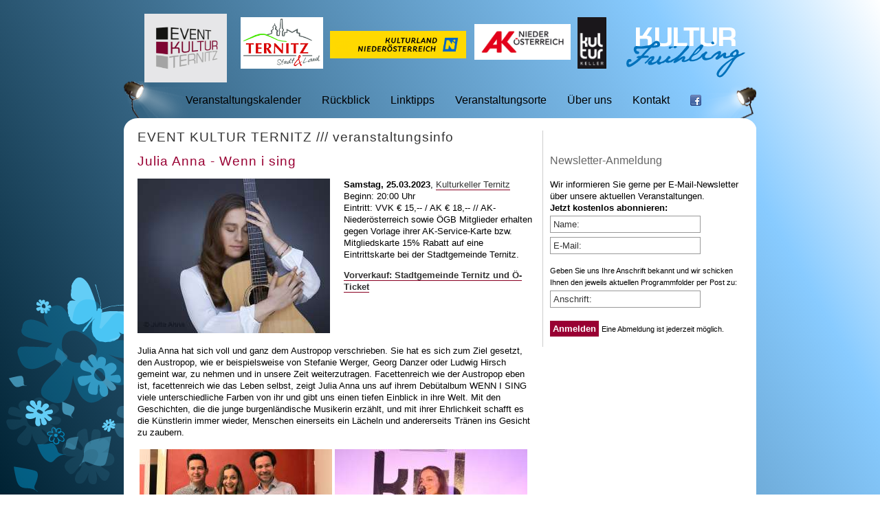

--- FILE ---
content_type: text/html; charset=UTF-8
request_url: https://www.event-kultur-ternitz.at/veranstaltung.php?show=1185
body_size: 3465
content:
<!DOCTYPE html PUBLIC "-//W3C//DTD XHTML 1.0 Transitional//EN" "http://www.w3.org/TR/xhtml1/DTD/xhtml1-transitional.dtd">
<html xmlns="http://www.w3.org/1999/xhtml" lang="de">
<head>
<meta http-equiv="Content-Type" content="text/html; charset=utf-8" />
<title>Julia Anna - Wenn i sing am 25.03.2023 | Event Kultur Ternitz</title>
<meta name='description' content='Wann? Samstag, 25.03.2023, Wo? Kulturkeller Ternitz - Beginn: 20:00 Uhr, Eintritt: VVK € 15,-- / AK € 18,-- // AK-Niederösterreich sowie ÖGB Mitglieder erhalten gegen Vorlage ihrer AK-Service-Karte bzw. Mitgliedskarte 15% Rabatt auf eine Eintrittskarte bei der Stadtgemeinde Ternitz. | Veranstaltung von Event Kultur Ternitz' />
<meta name="keywords" content="Veranstaltung, Event Kultur Ternitz" />
<meta name="language" content="de" />
<meta name="content-language" content="de" />
<meta name="author" content="by kessler-werbung - www.kessler.at" />
<meta name="publisher" content="Event Gastro Ternitz" />
<meta name="geo.placename" content="Ternitz, &Ouml;sterreich" />
<meta name="geo.position" content="47.72;16.04" />
<meta name="geo.region" content="AT-Nieder&ouml;sterreich" />
<meta name="ICBM" content="47.72, 16.04" />
<link rel="shortcut icon" href="/favicon.ico" /> 
<link rel="apple-touch-icon" href="/apple-touch-icon.png" />
<link href="/css/event-print.css" rel="stylesheet" type="text/css" media="print" />
<link href="/css/event-mobile.css" rel="stylesheet" type="text/css" media="handheld" />
<link href="css/event-fruehling.css" rel="stylesheet" type="text/css" media="screen" />
<link href="css/event-screen.css" rel="stylesheet" type="text/css" media="screen" />
<link href="css/colorbox.css" rel="stylesheet" type="text/css" media="screen" />
<script type="text/javascript" src="http://ajax.googleapis.com/ajax/libs/jquery/1.6.2/jquery.min.js"></script>
<script type="text/javascript" src="inc/colorbox-min.js"></script>
<script> $(document).ready(function(){ $("a[rel='galerie']").colorbox(); }); </script>
</head>

<body id="veranstaltung">
<div id="page">
  <ul id="top">
    <li id="logo"><a href="http://www.event-kultur-ternitz.at" title="zur Homepage von Event Kultur Ternitz" accesskey="0"><img src="pix/logo-event-kultur-ternitz-4c.jpg" alt="Logo: Event Kultur Ternitz" width="120" height="100" /></a></li>
    <li class="skiplink"><a href="#navi">Event Kultur Ternitz - zur Homepage Navigation</a></li>
    <li id="saison">&nbsp;</li>
    <li id="kulturkeller"><a href="http://www.kulturkeller.at/" title="zur Homepage des Kulturkeller Ternitz" target="_blank"><img src="pix/logo-kulturkeller-ternitz.png" alt="Logo: Kulturkeller Ternitz" width="auto" height="75" /></a></li>
    <!--<li id="eventlounge"><a href="http://www.event-gastro-ternitz.at/event-lounge/" title="zur Homepage der Event Lounge Ternitz"><img src="pix/logo-event-lounge-ternitz.png" alt="Logo: Event Lounge Ternitz" width="72" height="32" /></a></li>-->
    <li id="stadtternitz"><a href="http://www.ternitz.gv.at/" title="zur Homepage der Stadtgemeinde Ternitz" target="_blank"><img src="pix/logo-stadtgemeinde-ternitz-4c.jpg" alt="Logo: Stadtgemeinde Ternitz" width="120" height="75" /></a></li> 
  	<li id="noekultur"><a href="http://www.noe.gv.at/Kultur-Freizeit/Kunst-Kultur.wai.html" title="zur Homepage von Kultur Niederösterreich" target="_blank"><img src="pix/kulturland_NOE_4c-scaled.jpg" alt="Logo: Kultur Niederösterreich" width="auto" height="40" style="margin-top:-20px"/></a></li> 
   	<li id="aknoe"><a href="https://noe.arbeiterkammer.at/index.html" title="zur Homepage der Arbeiterkammer Niederösterreich" target="_blank"><img src="pix/AK_Logo_RZ2015_rgb-72dpi.jpg" alt="Logo: Arbeiterkammer Niederösterreich" width="140" height="auto" /></a></li>
  </ul>
 <div id="content">
  <div id="text">
   <h1><em>Event Kultur Ternitz</em> /// Veranstaltungsinfo</h1> 
<h2>Julia Anna - Wenn i sing</h2>
<p><a href='media/termin/julia_anna_hp.jpg' rel='galerie' title='Foto zur Meldung: Julia Anna - Wenn i sing'><img src='media/termin/tn-julia_anna_hp.jpg' alt='Bild zu Julia Anna - Wenn i sing' class='foto' width="280" height="225" /></a>
<span class='datum'><b>Samstag, 25.03.2023</b>, <a href='veranstaltungsorte.php?show=1'>Kulturkeller Ternitz</a></span><br />Beginn: 20:00 Uhr<br />Eintritt: VVK € 15,-- / AK € 18,-- // AK-Niederösterreich sowie ÖGB Mitglieder erhalten gegen Vorlage ihrer AK-Service-Karte bzw. Mitgliedskarte 15% Rabatt auf eine Eintrittskarte bei der Stadtgemeinde Ternitz.</p>
<p><a href='http://www.ternitz.at/veranstaltungen.php?termin=3759' title='zur Online-Kartenbestellung'><b>Vorverkauf: Stadtgemeinde Ternitz und Ö-Ticket</b></a></p>
<p class='clear'><br />Julia Anna hat sich voll und ganz dem Austropop verschrieben. Sie hat es sich zum Ziel gesetzt, den Austropop, wie er beispielsweise von Stefanie Werger, Georg Danzer oder Ludwig Hirsch gemeint war, zu nehmen und in unsere Zeit weiterzutragen. Facettenreich wie der Austropop eben ist, facettenreich wie das Leben selbst, zeigt Julia Anna uns auf ihrem Debütalbum WENN I SING viele unterschiedliche Farben von ihr und gibt uns einen tiefen Einblick in ihre Welt. Mit den Geschichten, die die junge burgenländische Musikerin erzählt, und mit ihrer Ehrlichkeit schafft es die Künstlerin immer wieder, Menschen einerseits ein Lächeln und andererseits Tränen ins Gesicht zu zaubern.</p>
  <hr noshade="noshade" />
  <table class="fototable" summary="Fotogalerie zu Julia Anna - Wenn i sing">
    <tr> 
<td class='tdfoto'><a href='media/foto/1185-230325_julia_anna_©_kris_01.jpg' title='Julia Anna - Wenn i sing - Foto 1 &middot; ' rel='galerie'><img src='media/foto/tn-1185-230325_julia_anna_©_kris_01.jpg' alt='Julia Anna - Wenn i sing - Foto 1 &middot; ' width="280" height="187" /></a></td> 
<td class='tdfoto'><a href='media/foto/1185-230325_julia_anna_©_kris_03.jpg' title='Julia Anna - Wenn i sing - Foto 2 &middot; ' rel='galerie'><img src='media/foto/tn-1185-230325_julia_anna_©_kris_03.jpg' alt='Julia Anna - Wenn i sing - Foto 2 &middot; ' width="280" height="187" /></a></td> 
</tr> 
<tr> 
<td class='tdfoto'><a href='media/foto/1185-230325_julia_anna_©_kris_04.jpg' title='Julia Anna - Wenn i sing - Foto 3 &middot; ' rel='galerie'><img src='media/foto/tn-1185-230325_julia_anna_©_kris_04.jpg' alt='Julia Anna - Wenn i sing - Foto 3 &middot; ' width="280" height="187" /></a></td> 
<td class='tdfoto'><a href='media/foto/1185-230325_julia_anna_©_kris_05.jpg' title='Julia Anna - Wenn i sing - Foto 4 &middot; ' rel='galerie'><img src='media/foto/tn-1185-230325_julia_anna_©_kris_05.jpg' alt='Julia Anna - Wenn i sing - Foto 4 &middot; ' width="280" height="187" /></a></td> 
</tr> 
<tr> 
<td class='tdfoto'><a href='media/foto/1185-230325_julia_anna_©_kris_06.jpg' title='Julia Anna - Wenn i sing - Foto 5 &middot; ' rel='galerie'><img src='media/foto/tn-1185-230325_julia_anna_©_kris_06.jpg' alt='Julia Anna - Wenn i sing - Foto 5 &middot; ' width="280" height="187" /></a></td> 
<td class='tdfoto'><a href='media/foto/1185-230325_julia_anna_©_kris_07.jpg' title='Julia Anna - Wenn i sing - Foto 6 &middot; ' rel='galerie'><img src='media/foto/tn-1185-230325_julia_anna_©_kris_07.jpg' alt='Julia Anna - Wenn i sing - Foto 6 &middot; ' width="280" height="187" /></a></td> 
</tr> 
  </table>
<p><br />zur &Uuml;bersicht der <a href='/veranstaltungskalender.php' class='linkback'> aktuellen Termine</a> zur&uuml;ck</p>
  </div>
  <div id="sub">
   <script src="http://connect.facebook.net/de_DE/all.js#xfbml=1"></script>
<fb:like-box href="http://www.facebook.com/EventKulturTernitz" width="280" show_faces="true" stream="false" header="true" id="fbbox"></fb:like-box>
<br /><br /><form id="newsletterabo" method="post" action="/veranstaltung.php">
<input type="hidden" id="action" name="action" value="send" />
    <h3>Newsletter-Anmeldung</h3>
    <p>Wir informieren Sie gerne per E-Mail-Newsletter über unsere aktuellen Veranstaltungen. <br />
      <b>Jetzt kostenlos abonnieren:</b><br />
    <input name="newsletter_name" type="text" class="textnormal" id="newsletter_name" value="Name:" size="25"  onfocus="if(this.value == 'Name:'){ this.value=''; }; this.className='textfocus';" onblur="if(this.value == ''){ this.value='Name:'; }; this.className='textnormal';" title="Namen eingeben" />
    <br />
    <input name="newsletter_email" type="text" class="textnormal" id="newsletter_email" value="E-Mail:" size="25"  onfocus="if(this.value == 'E-Mail:'){ this.value=''; }; this.className='textfocus';" onblur="if(this.value == ''){ this.value='E-Mail:'; }; this.className='textnormal';" title="E-Mail Adresse eingeben" />
  <span class="skiplink"><label for="message">Wenn Sie nachfolgendes Feld sehen, bitte leer lassen.</label><input name="message" type="text" class="textnormal" id="message" value="" size="5"  /></span></p>
  <p><small>Geben Sie uns Ihre Anschrift bekannt und wir schicken Ihnen den jeweils aktuellen Programmfolder per Post zu:</small><br /><input name="newsletter_info" type="text" class="textnormal" id="newsletter_info" value="Anschrift:" size="25" maxlength="250"  onfocus="if(this.value == 'Anschrift:'){ this.value=''; }; this.className='textfocus';" onblur="if(this.value == ''){ this.value='Anschrift:'; }; this.className='textnormal';" title="Anschrift eingeben" />
    </p>
    <p><input type="submit" name="Submit" value="Anmelden" class="button" /> 
    <small>Eine Abmeldung ist jederzeit m&ouml;glich.</small></p>
  </form>
   </div>
  <hr noshade="noshade" />
 </div>
  <ul id="navi">
    <li id="likalender"><a href="veranstaltungskalender.php">Veranstaltungskalender</a></li>
    <li id="liarchiv"><a href="veranstaltungsarchiv.php">R&uuml;ckblick</a></li>
    <li id="litipps"><a href="links-partner.php" rel="nofollow">Linktipps</a></li>
    <li id="liorte"><a href="veranstaltungsorte.php">Veranstaltungsorte</a></li>
    <li id="liueber"><a href="ueber-uns.php">&Uuml;ber uns</a></li>
    <li id="likontakt"><a href="kontakt.php">Kontakt</a></li>
    <li id="lifacebook"><a href="http://www.facebook.com/EventKulturTernitz"><img src="../pix/facebook.png" width="16" height="16" alt="fanpage" align="bottom" /></a></li>
  </ul>
  <ul id="bottom">
    <li><a href="/kontakt.php" title="Impressum" rel="nofollow">&copy; Event Kultur Ternitz</a></li>
    <li><a href="tel:00436765771136">Tel. 0676 577 11 36</a></li>
    <li><a href="&#109;&#97;&#105;&#108;&#116;&#111;&#58;harald.brawenec&#64;ternitz&#46;&#97;&#116;">harald.brawenec&#64;ternitz&#46;&#97;&#116;</a></li>
    <li><a href="/sitemap.php" accesskey="6" rel="nofollow">Sitemap</a></li>
    <li><a href="http://www.event-kultur-ternitz.at/" accesskey="0">Home</a></li>
    <li><a href="http://www.kessler.at/" title="Homepage-Design &amp; Programmierung by kessler-werbung">by kessler.at</a></li>
    <!-- <li><a href="agb-privacy-policy.php">Privacy Policy</a></li> -->
  </ul></div><div id="deko"></div>
</body>
</html>


--- FILE ---
content_type: text/css
request_url: https://www.event-kultur-ternitz.at/css/event-fruehling.css
body_size: 360
content:
/* Fruehling Screen CSS 4 event-kultur-ternitz.at by kessler.at */
body{
background-image: linear-gradient(right top, rgb(255,255,255) 0%, rgb(136,203,255) 20%, rgb(0,34,51) 100%);
background-image: -o-linear-gradient(right top, rgb(255,255,255) 0%, rgb(136,203,255) 20%, rgb(0,34,51) 100%);
background-image: -moz-linear-gradient(right top, rgb(255,255,255) 0%, rgb(136,203,255) 20%, rgb(0,34,51) 100%);
background-image: -webkit-linear-gradient(right top, rgb(255,255,255) 0%, rgb(136,203,255) 20%, rgb(0,34,51) 100%);
background-image: -ms-linear-gradient(right top, rgb(255,255,255) 0%, rgb(136,203,255) 20%, rgb(0,34,51) 100%);
background-image: -webkit-gradient(linear,right top,left bottom,color-stop(0, rgb(255,255,255)),color-stop(0.2, rgb(136,203,255)),color-stop(1, rgb(0,34,51)));
 }
#saison{ background:url(../pix/kultur-fruehling.png) no-repeat; }
#deko{ background:url(../pix/muster-fruehling.png) left bottom no-repeat; }
.zeilehover td{ 
background-image: linear-gradient(bottom, rgb(136,203,255) 0%, rgb(255,255,255) 80%);
background-image: -o-linear-gradient(bottom, rgb(136,203,255) 0%, rgb(255,255,255) 80%);
background-image: -moz-linear-gradient(bottom, rgb(136,203,255) 0%, rgb(255,255,255) 80%);
background-image: -webkit-linear-gradient(bottom, rgb(136,203,255) 0%, rgb(255,255,255) 80%);
background-image: -ms-linear-gradient(bottom, rgb(136,203,255) 0%, rgb(255,255,255) 80%);
background-image: -webkit-gradient(linear, left bottom, left top, color-stop(0, rgb(136,203,255)),	color-stop(0.8, rgb(255,255,255)));
}

--- FILE ---
content_type: text/css
request_url: https://www.event-kultur-ternitz.at/css/event-screen.css
body_size: 1633
content:
/* Screen CSS 4 event-kultur-ternitz.at by kessler.at */
html, body{ height:100%; }
body{ margin:0; padding:0; text-align:center; font-family:Tahoma, sans-serif; background-attachment:fixed;
 }
.skiplink{ position: absolute; left: -1000px; top: -1000px; width: 0px; height: 0px; overflow: hidden; display: inline; font-size:0.7em; }
img{ border:0; }
.clear{ clear:both; }
/* Layout */ 
#page{ margin:0 auto; width:920px; text-align:left; position:relative; z-index:100; background: url(../pix/hg-bottom.png) center bottom no-repeat; padding-top:190px; padding-bottom:38px; }
#top{ list-style-type:none; margin:0; padding:0; font-size:1em; position:absolute; top:0; left:0; width:920px; background: url(../pix/hg-top.png) center bottom no-repeat; height:190px; }
#top li{ margin:0; padding:0; }
#top #logo{ position:absolute; left:30px; top:20px; z-index:5; }
#content{ line-height:1.1em; background-color:#fff; }
#text{ margin-left:20px; width:580px; float:left; margin-bottom:5px; }
#sub{ width:290px; float:right; margin-right:20px; border-left:1px solid #ccc; margin-bottom:5px; }
/* Texte */
#content h1{ color:#333; font-size:1.2em; line-height:1em; letter-spacing:1px; font-weight:normal;  margin-top:0; text-transform:lowercase; }	
#content h1 em{ text-transform:uppercase; font-style:normal; }
#content h2{ font-size:1.2em; color:#903; line-height:1em; letter-spacing:1px; font-weight:normal; }
#content h3{ font-size:1em; color:#666; line-height:1.3em; font-weight:normal; } 
#content p, #content li{ font-size:0.8em; }
#sub h3{ margin-top:0; margin-left:10px; }
#sub p, #fbbox{ margin-left:10px; }
hr{ clear:both; color:#fff; margin:0; padding:0; border:none; }
.foto{ float:left; margin-right:20px; }
.errmsg{ border-left: 15px solid #B00; background-color: #fff; color: #000; text-align:left; margin:0.5em; padding:0.5em; }
.okmsg{ border-left: 15px solid #060; background-color: #fff; color: #000; text-align:left; margin:0.5em; padding:0.5em; }
.termin{ float:left; padding-bottom:10px; border-bottom:1px solid #ccc; width:100%; }
/* Links */
#content a{ color:#333; border-bottom:1px solid #802; text-decoration:none; }
#content a:active { position:relative; top:1px; }
#content a:visited{ color:#222;	}
#content a:hover{ color:#802; border-color:transparent; }
/* Formulare */
form{ margin:0; }
label b{ display:block; float:left; width:8em; margin-right:0.5em; }
.textnormal{ background-color:transparent; border: 1px solid #999; color: #333; padding:4px; margin:3px 0; }
.textfocus{ background-color: #fff; border: 1px solid #802; color: #000; padding:4px; margin:3px 0; }
.button{ border:0; background-color:#903; color:#fff; font-weight:bold; padding:4px; margin:3px 0; }
.button:active{ position:relative; top:1px; }
fieldset{ margin:10px 0; border:1px solid #fe3; }
legend{ font-weight:bold; font-size:0.9em; letter-spacing:1px; color:#000; }

/* Tabellen */
table{ border:0; font-family: Tahoma, sans-serif; }
td, th{ font-size:0.8em; }
caption{ text-align:left; }
th{ text-align:left; text-transform:uppercase; font-weight:normal; background-color:#333; color:#fff; letter-spacing:2px; }
.sortable th{ cursor:pointer; }
.zeiledunkel td{ background-color:#fefefe; border-bottom:1px solid #666; color:#666; }
.zeilehell td{ background-color:#fff; border-bottom:1px solid #333; }
.zeilehover td{ border-bottom:1px solid #000; }
#content .linkbutton{ background-color:#fe3; padding: 4px 12px; font-weight:bold; text-decoration:none; line-height:1.5em; }
#content td b span{ text-transform:uppercase; }
.tdrahmen{ border: 1px solid #666; background-color:#ffc; text-align:center; padding:2px; }
.fototable th{ display:none; }
.fototable .tdfoto{ text-align:center; }

/* Listen */
.col2{ float:left; width:100%; margin:0; padding:0; list-style-type:none; }
.col2 li{ float:left; width:48%; margin-right:1%; margin-top:0; margin-left:0; padding:0; }
/* Navigation */
#navi{ position:absolute; top:130px; left:75px; width:840px; height:32px; list-style-type:none; margin:0 auto; padding:0; }
#navi li{ margin:0 15px; padding:0; float:left; line-height:32px; }
#navi a{ display:block; color:#000; text-decoration:none;  }
#navi a:active { position:relative; top:1px; }
#navi a:visited{ color:#222; }
#navi a:hover{ color:#fff; }
#home #lihome a, #kalender #likalender a, #archiv #liarchiv a, #tipps #litipps a, #orte #liorte a, #ueber #liueber a, #kontakt #likontakt a{ color:#fff; cursor:default; }
#lifacebook img{ margin-top:8px; }

#bottom{ margin:0; padding:0; clear:both; text-align:center; list-style-type:none; width:920px; font-size:0.7em; padding-bottom:1em; background-color:#fff; }
#bottom li{ display:inline; margin:5px; padding:0; position:relative; top:10px; }
#bottom a{ color:#666; font-weight:normal; text-decoration:none; border-bottom:1px solid #802; }
#bottom a:visited{ color:#777; }
#bottom a:hover{ color:#802; border-color:#fff; }
#kulturkeller{ position:absolute; left:660px; top:25px; }
#eventlounge{ position:absolute; left:630px; top:75px; }
#stadtternitz{ position:absolute; left:170px; top:25px; }
#noekultur{position: absolute; left: 300px; top: 65px;}
#aknoe{ position: absolute; left: 510px; top: 35px;}
#saison{ position:absolute; right:15px; top:30px; width:180px; height:85px; }

#deko{ position:absolute; z-index:1; left:0; bottom:0; width:280px; height:320px; }